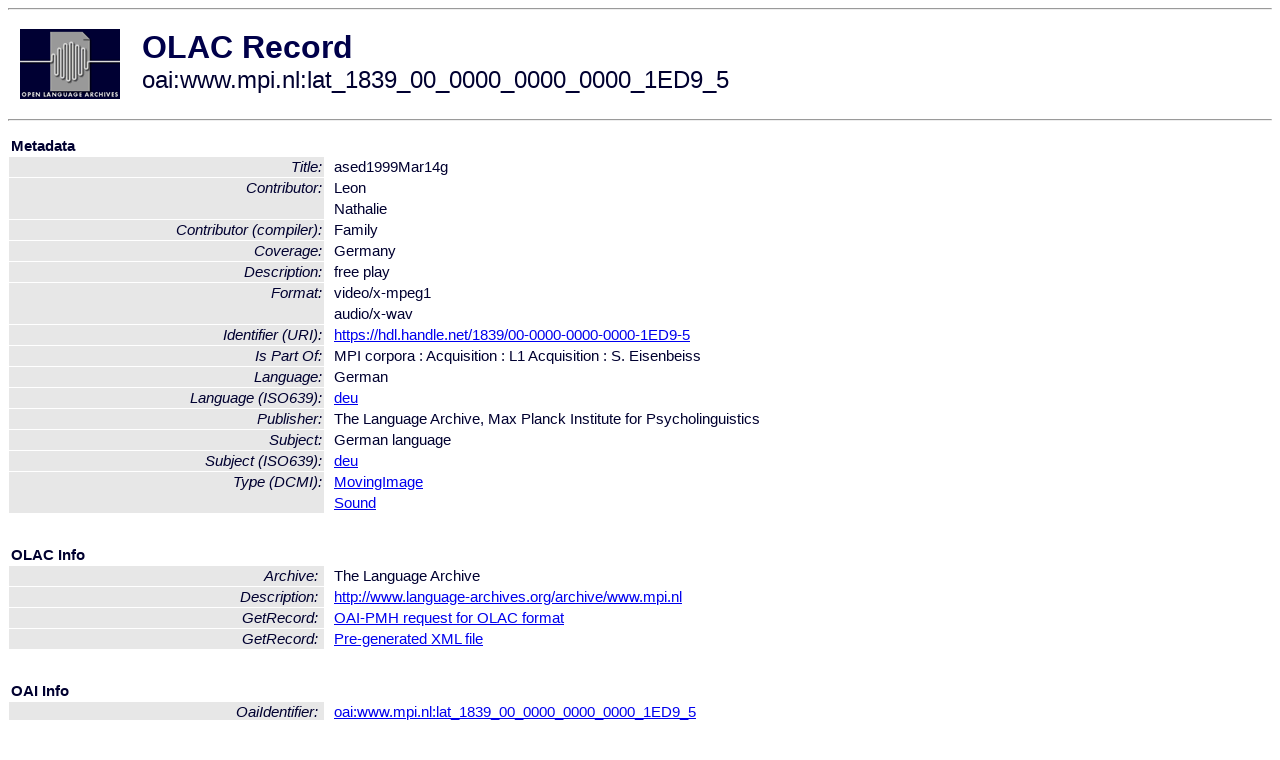

--- FILE ---
content_type: text/html
request_url: http://olac.ldc.upenn.edu/item/oai:www.mpi.nl:lat_1839_00_0000_0000_0000_1ED9_5
body_size: 1632
content:
<HTML>
<HEAD>
<TITLE>OLAC Record: ased1999Mar14g</TITLE>
<script type="text/javascript" src="/js/gatrack.js"></script>
<LINK REL="stylesheet" TYPE="text/css" HREF="/olac.css">
<meta http-equiv="Content-Type" content="text/html; charset=UTF-8">
<meta name="DC.Title" content="ased1999Mar14g">
<meta name="DC.Contributor" content="Leon">
<meta name="DC.Contributor" content="Nathalie">
<meta name="DC.Contributor" content="[role = compiler] Family">
<meta name="DC.Coverage" content="Germany">
<meta name="Description" content="free play">
<meta name="DC.Format" content="video/x-mpeg1">
<meta name="DC.Format" content="audio/x-wav">
<meta name="DC.Identifier" content="[URI] https://hdl.handle.net/1839/00-0000-0000-0000-1ED9-5">
<meta name="DC.Language" content="[language = deu] German">
<meta name="DC.Publisher" content="The Language Archive, Max Planck Institute for Psycholinguistics">
<meta name="DC.Relation" content="MPI corpora : Acquisition : L1 Acquisition : S. Eisenbeiss [Is Part Of]">
<meta name="DC.Subject" content="[language = deu] German">
<meta name="DC.Type" content="[DCMIType] MovingImage">
<meta name="DC.Type" content="[DCMIType] Sound">
<meta name="Description" content="free play">
<meta name="Keywords" content="Germany;[language = deu] German">
<style>
.lookup {width: 25%;}
.lookuptable {width: 100%;}
</style>
</HEAD>

<BODY>
<HR>
<TABLE CELLPADDING="10">
<TR>
<TD> <A HREF="/"><IMG SRC="/images/olac100.gif"
BORDER="0"></A></TD>
<TD><span style="color:#00004a; font-size:24pt; font-weight:bold"
>OLAC Record</span><br/><span style="font-size:18pt"
>oai:www.mpi.nl:lat_1839_00_0000_0000_0000_1ED9_5</span></FONT></H1></TD>
</TR>
</TABLE>
<HR>

<p><table class=lookuptable cellspacing=1 cellpadding=2 border=0>
<tr><td colspan=3><b>Metadata</b></td></tr>
<tr><td class=lookup ><i>Title:</i></td><td></td><td>ased1999Mar14g</td></tr>
<tr><td class=lookup rowspan=2><i>Contributor:</i></td><td></td><td>Leon</td></tr>
<tr><td></td><td>Nathalie</td></tr>
<tr><td class=lookup ><i>Contributor (compiler):</i></td><td></td><td>Family</td></tr>
<tr><td class=lookup ><i>Coverage:</i></td><td></td><td>Germany</td></tr>
<tr><td class=lookup ><i>Description:</i></td><td></td><td>free play</td></tr>
<tr><td class=lookup rowspan=2><i>Format:</i></td><td></td><td>video/x-mpeg1</td></tr>
<tr><td></td><td>audio/x-wav</td></tr>
<tr><td class=lookup ><i>Identifier (URI):</i></td><td></td><td><a href="https://hdl.handle.net/1839/00-0000-0000-0000-1ED9-5" onClick="_gaq.push(['_trackPageview', '/archive_item_clicks/www.mpi.nl']);">https://hdl.handle.net/1839/00-0000-0000-0000-1ED9-5</a></td></tr>
<tr><td class=lookup ><i>Is Part Of:</i></td><td></td><td>MPI corpora : Acquisition : L1 Acquisition : S. Eisenbeiss</td></tr>
<tr><td class=lookup ><i>Language:</i></td><td></td><td>German</td></tr>
<tr><td class=lookup ><i>Language (ISO639):</i></td><td></td><td><a href="/language/deu">deu</a></td></tr>
<tr><td class=lookup ><i>Publisher:</i></td><td></td><td>The Language Archive, Max Planck Institute for Psycholinguistics</td></tr>
<tr><td class=lookup ><i>Subject:</i></td><td></td><td>German language</td></tr>
<tr><td class=lookup ><i>Subject (ISO639):</i></td><td></td><td><a href="/language/deu">deu</a></td></tr>
<tr><td class=lookup rowspan=2><i>Type (DCMI):</i></td><td></td><td><a href="/search?q=dcmi_MovingImage&a=---+all+archives+">MovingImage</a></td></tr>
<tr><td></td><td><a href="/search?q=dcmi_Sound&a=---+all+archives+">Sound</a></td></tr>
<tr>
  <td colspan=3><br><p><b>OLAC Info</b></td>
</tr>
<tr>
  <td class=lookup><i>Archive:&nbsp;</i></td>
  <td></td>
  <td>The Language Archive</td>
</tr>
<tr>
  <td class=lookup><i>Description:&nbsp;</i></td>
  <td></td>
  <td><a href="/archive/www.mpi.nl">http://www.language-archives.org/archive/www.mpi.nl</a></td>
</tr>
<tr>
  <td class=lookup><i>GetRecord:&nbsp;</i></td>
  <td></td>
  <td><a href="/cgi-bin/olaca3.pl?verb=GetRecord&identifier=oai:www.mpi.nl:lat_1839_00_0000_0000_0000_1ED9_5&metadataPrefix=olac">OAI-PMH request for OLAC format</a></td>
</tr>
<tr>
  <td class=lookup><i>GetRecord:&nbsp;</i></td>
  <td></td>
  <td><a href="/static-records/oai:www.mpi.nl:lat_1839_00_0000_0000_0000_1ED9_5.xml">Pre-generated XML file</td><tr>
  <td colspan=3><br><p><b>OAI Info</b></td>
</tr>
<tr>
  <td class=lookup><i>OaiIdentifier:&nbsp;</i></td>
  <td></td>
  <td><a href="/item/oai:www.mpi.nl:lat_1839_00_0000_0000_0000_1ED9_5">oai:www.mpi.nl:lat_1839_00_0000_0000_0000_1ED9_5</a></td>
</tr>
<tr>
  <td class=lookup><i>DateStamp:&nbsp;</i></td>
  <td></td><td>2018-04-05</td>
</tr>
<tr>
  <td class=lookup><i>GetRecord:&nbsp;</i></td>
  <td></td>
  <td><a href="/cgi-bin/olaca3.pl?verb=GetRecord&identifier=oai:www.mpi.nl:lat_1839_00_0000_0000_0000_1ED9_5&metadataPrefix=oai_dc">OAI-PMH request for simple DC format</a></td>
</tr><tr><td colspan=3><br><p><b>Search Info</b></td></tr><tr><td class=lookup><i>Citation:&nbsp;</i></td><td></td><td>Leon; Nathalie; Family (compiler). n.d. MPI corpora : Acquisition : L1 Acquisition : S. Eisenbeiss.
</td></tr><tr><td class=lookup><i>Terms:&nbsp;</i></td><td></td><td>area_Europe country_DE dcmi_MovingImage dcmi_Sound iso639_deu</td></tr><tr><td colspan=3><br><p><b>Inferred Metadata</b></td></tr><tr><td class="lookup"><i>Country:&nbsp;</i></td><td></td><td><a href="/search?q=country_DE&a=---+all+archives+">Germany</a></tr><tr><td class="lookup"><i>Area:&nbsp;</i></td><td></td><td><a href="/search?q=area_Europe&a=---+all+archives+">Europe</a></tr></table>
<script type="text/javascript">
_gaq.push(['_trackPageview', '/item/']);
_gaq.push(['_trackPageview',
           '/archive_item_hits/www.mpi.nl']);
</script>
<hr>
<div class="timestamp">
http://www.language-archives.org/item.php/oai:www.mpi.nl:lat_1839_00_0000_0000_0000_1ED9_5<br>
Up-to-date as of: Thu Jan 9 10:39:59 EST 2020</div>

</BODY>
</HTML>


--- FILE ---
content_type: text/css
request_url: http://olac.ldc.upenn.edu/olac.css
body_size: 562
content:
body, p, h1, h2, h3, h4, h5, h6, ul, dl, ol, li
{
    text-align: left;
    font-family: sans-serif;
    color:#000030;
    background-color:white;
}

body, p, ul, dl, ol, li, a
{
    font-size:11pt;
}

h1 {font-size:24pt;}
h2 {font-size:18pt;}
h3 {font-size:14pt;}
h4 {font-size:12pt;}

td, th, blockquote {
    font-family:sans-serif;
    color:#000030;
    background-color:white;
    vertical-align:top;
}

td {font-size:11pt;}
th {font-size:12pt;}

blockquote {font-size: 11pt;}

.repo {background-color:yellow;}

.outline {background-color:silver;}

.number {text-align:right;}

.arch {font-size:10pt;}

.lookup {
    text-align:right;
    background-color:#E7E7E7;
}

.banner, .banner td, .banner th, .banner h1,
.banner a:link, .banner a:visited, .banner a:active,
.sec, .sec a:link, .sec a:visited, .sec a:active, .title
{
    background-color:#000030;
    color:#d2d2d2;
    font-family:sans-serif;
    font-size:12pt;
    text-decoration:plain;
}

.title {font-size:24pt;}

.frame {background-color:#000030;}

.timestamp {
    margin-top: 2pt;
    font-size:10pt;
    color:gray; sans-serif;
}

.div {
    font-family: sans-serif;
    font-size:11pt;
    color:#505050;
}

.doc_header {
    border-style: groove none groove none;
    border-width: 2px;
    border-color: light-gray;
    width: 100%;
}

.doc_header_logobox {
    width: 132px;
}

.doc_header td, .doc_header img {
    border-width: 0px;
    vertical-align: middle;
    font-size: 24pt;
    font-weight: bold;
    color: #000030;
}

--- FILE ---
content_type: application/javascript
request_url: http://olac.ldc.upenn.edu/js/gatrack.js
body_size: 541
content:
// New asynchronous ga tracking code, replacing the old urchin.js.
//
// The original code can be found from the google analytics web site.
// - click "Analytics Settings"
// - locate website profile for www.l-a.org and click "Edit"
// - click "Check Status"
//
// To use, create the following <script> element as a subelement of the
// <head> element of the HTML page to be tracked.
//
//   <script type="text/javascript" src="/js/gatrack.js"> </script>
//

var _gaq = _gaq || [];
_gaq.push(['_setAccount', 'UA-427085-3']);
_gaq.push(['_trackPageview']);

(function() {
    var ga = document.createElement('script');
    ga.type = 'text/javascript';
    ga.async = true;
    if (document.location.protocol == 'https:')
        ga.src = 'https://ssl.google-analytics.com/ga.js';
    else
        ga.src = 'http://www.google-analytics.com/ga.js';
    var s = document.getElementsByTagName('script')[0];
    s.parentNode.insertBefore(ga, s); 
})();

